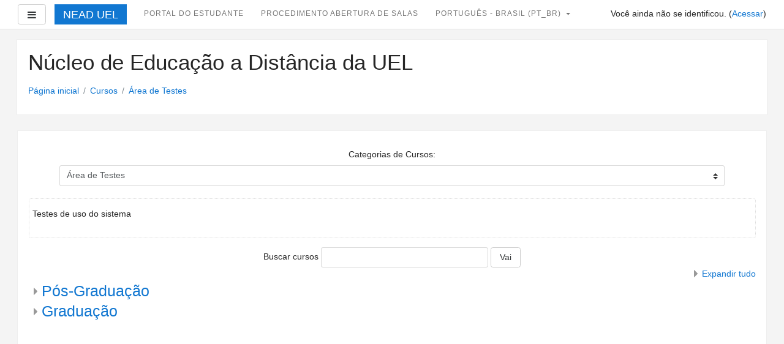

--- FILE ---
content_type: text/html; charset=utf-8
request_url: http://ead.uel.br/course/index.php?categoryid=62&lang=pt_br
body_size: 9320
content:
<!DOCTYPE html>

<html  dir="ltr" lang="pt-br" xml:lang="pt-br">
<head>
    <title>NEAD UEL: Área de Testes</title>
    <link rel="shortcut icon" href="http://ead.uel.br/theme/image.php/boost/theme/1575637428/favicon" />
    <meta http-equiv="Content-Type" content="text/html; charset=utf-8" />
<meta name="keywords" content="moodle, NEAD UEL: Área de Testes" />
<link rel="stylesheet" type="text/css" href="http://ead.uel.br/theme/yui_combo.php?rollup/3.17.2/yui-moodlesimple-min.css" /><script id="firstthemesheet" type="text/css">/** Required in order to fix style inclusion problems in IE with YUI **/</script><link rel="stylesheet" type="text/css" href="http://ead.uel.br/theme/styles.php/boost/1575637428_1/all" />
<script type="text/javascript">
//<![CDATA[
var M = {}; M.yui = {};
M.pageloadstarttime = new Date();
M.cfg = {"wwwroot":"http:\/\/ead.uel.br","sesskey":"l1wTupAYXG","themerev":"1575637428","slasharguments":1,"theme":"boost","iconsystemmodule":"core\/icon_system_fontawesome","jsrev":"1575637428","admin":"admin","svgicons":true,"usertimezone":"Am\u00e9rica\/S\u00e3o_Paulo","contextid":30827};var yui1ConfigFn = function(me) {if(/-skin|reset|fonts|grids|base/.test(me.name)){me.type='css';me.path=me.path.replace(/\.js/,'.css');me.path=me.path.replace(/\/yui2-skin/,'/assets/skins/sam/yui2-skin')}};
var yui2ConfigFn = function(me) {var parts=me.name.replace(/^moodle-/,'').split('-'),component=parts.shift(),module=parts[0],min='-min';if(/-(skin|core)$/.test(me.name)){parts.pop();me.type='css';min=''}
if(module){var filename=parts.join('-');me.path=component+'/'+module+'/'+filename+min+'.'+me.type}else{me.path=component+'/'+component+'.'+me.type}};
YUI_config = {"debug":false,"base":"http:\/\/ead.uel.br\/lib\/yuilib\/3.17.2\/","comboBase":"http:\/\/ead.uel.br\/theme\/yui_combo.php?","combine":true,"filter":null,"insertBefore":"firstthemesheet","groups":{"yui2":{"base":"http:\/\/ead.uel.br\/lib\/yuilib\/2in3\/2.9.0\/build\/","comboBase":"http:\/\/ead.uel.br\/theme\/yui_combo.php?","combine":true,"ext":false,"root":"2in3\/2.9.0\/build\/","patterns":{"yui2-":{"group":"yui2","configFn":yui1ConfigFn}}},"moodle":{"name":"moodle","base":"http:\/\/ead.uel.br\/theme\/yui_combo.php?m\/1575637428\/","combine":true,"comboBase":"http:\/\/ead.uel.br\/theme\/yui_combo.php?","ext":false,"root":"m\/1575637428\/","patterns":{"moodle-":{"group":"moodle","configFn":yui2ConfigFn}},"filter":null,"modules":{"moodle-core-maintenancemodetimer":{"requires":["base","node"]},"moodle-core-languninstallconfirm":{"requires":["base","node","moodle-core-notification-confirm","moodle-core-notification-alert"]},"moodle-core-dragdrop":{"requires":["base","node","io","dom","dd","event-key","event-focus","moodle-core-notification"]},"moodle-core-chooserdialogue":{"requires":["base","panel","moodle-core-notification"]},"moodle-core-popuphelp":{"requires":["moodle-core-tooltip"]},"moodle-core-tooltip":{"requires":["base","node","io-base","moodle-core-notification-dialogue","json-parse","widget-position","widget-position-align","event-outside","cache-base"]},"moodle-core-actionmenu":{"requires":["base","event","node-event-simulate"]},"moodle-core-event":{"requires":["event-custom"]},"moodle-core-dock":{"requires":["base","node","event-custom","event-mouseenter","event-resize","escape","moodle-core-dock-loader","moodle-core-event"]},"moodle-core-dock-loader":{"requires":["escape"]},"moodle-core-formchangechecker":{"requires":["base","event-focus","moodle-core-event"]},"moodle-core-blocks":{"requires":["base","node","io","dom","dd","dd-scroll","moodle-core-dragdrop","moodle-core-notification"]},"moodle-core-notification":{"requires":["moodle-core-notification-dialogue","moodle-core-notification-alert","moodle-core-notification-confirm","moodle-core-notification-exception","moodle-core-notification-ajaxexception"]},"moodle-core-notification-dialogue":{"requires":["base","node","panel","escape","event-key","dd-plugin","moodle-core-widget-focusafterclose","moodle-core-lockscroll"]},"moodle-core-notification-alert":{"requires":["moodle-core-notification-dialogue"]},"moodle-core-notification-confirm":{"requires":["moodle-core-notification-dialogue"]},"moodle-core-notification-exception":{"requires":["moodle-core-notification-dialogue"]},"moodle-core-notification-ajaxexception":{"requires":["moodle-core-notification-dialogue"]},"moodle-core-checknet":{"requires":["base-base","moodle-core-notification-alert","io-base"]},"moodle-core-handlebars":{"condition":{"trigger":"handlebars","when":"after"}},"moodle-core-lockscroll":{"requires":["plugin","base-build"]},"moodle-core_availability-form":{"requires":["base","node","event","event-delegate","panel","moodle-core-notification-dialogue","json"]},"moodle-backup-backupselectall":{"requires":["node","event","node-event-simulate","anim"]},"moodle-backup-confirmcancel":{"requires":["node","node-event-simulate","moodle-core-notification-confirm"]},"moodle-course-formatchooser":{"requires":["base","node","node-event-simulate"]},"moodle-course-dragdrop":{"requires":["base","node","io","dom","dd","dd-scroll","moodle-core-dragdrop","moodle-core-notification","moodle-course-coursebase","moodle-course-util"]},"moodle-course-modchooser":{"requires":["moodle-core-chooserdialogue","moodle-course-coursebase"]},"moodle-course-util":{"requires":["node"],"use":["moodle-course-util-base"],"submodules":{"moodle-course-util-base":{},"moodle-course-util-section":{"requires":["node","moodle-course-util-base"]},"moodle-course-util-cm":{"requires":["node","moodle-course-util-base"]}}},"moodle-course-categoryexpander":{"requires":["node","event-key"]},"moodle-course-management":{"requires":["base","node","io-base","moodle-core-notification-exception","json-parse","dd-constrain","dd-proxy","dd-drop","dd-delegate","node-event-delegate"]},"moodle-form-shortforms":{"requires":["node","base","selector-css3","moodle-core-event"]},"moodle-form-showadvanced":{"requires":["node","base","selector-css3"]},"moodle-form-dateselector":{"requires":["base","node","overlay","calendar"]},"moodle-form-passwordunmask":{"requires":[]},"moodle-question-preview":{"requires":["base","dom","event-delegate","event-key","core_question_engine"]},"moodle-question-chooser":{"requires":["moodle-core-chooserdialogue"]},"moodle-question-searchform":{"requires":["base","node"]},"moodle-question-qbankmanager":{"requires":["node","selector-css3"]},"moodle-availability_completion-form":{"requires":["base","node","event","moodle-core_availability-form"]},"moodle-availability_date-form":{"requires":["base","node","event","io","moodle-core_availability-form"]},"moodle-availability_grade-form":{"requires":["base","node","event","moodle-core_availability-form"]},"moodle-availability_group-form":{"requires":["base","node","event","moodle-core_availability-form"]},"moodle-availability_grouping-form":{"requires":["base","node","event","moodle-core_availability-form"]},"moodle-availability_profile-form":{"requires":["base","node","event","moodle-core_availability-form"]},"moodle-qtype_ddimageortext-dd":{"requires":["node","dd","dd-drop","dd-constrain"]},"moodle-qtype_ddimageortext-form":{"requires":["moodle-qtype_ddimageortext-dd","form_filepicker"]},"moodle-qtype_ddmarker-dd":{"requires":["node","event-resize","dd","dd-drop","dd-constrain","graphics"]},"moodle-qtype_ddmarker-form":{"requires":["moodle-qtype_ddmarker-dd","form_filepicker","graphics","escape"]},"moodle-qtype_ddwtos-dd":{"requires":["node","dd","dd-drop","dd-constrain"]},"moodle-mod_assign-history":{"requires":["node","transition"]},"moodle-mod_forum-subscriptiontoggle":{"requires":["base-base","io-base"]},"moodle-mod_quiz-autosave":{"requires":["base","node","event","event-valuechange","node-event-delegate","io-form"]},"moodle-mod_quiz-questionchooser":{"requires":["moodle-core-chooserdialogue","moodle-mod_quiz-util","querystring-parse"]},"moodle-mod_quiz-modform":{"requires":["base","node","event"]},"moodle-mod_quiz-dragdrop":{"requires":["base","node","io","dom","dd","dd-scroll","moodle-core-dragdrop","moodle-core-notification","moodle-mod_quiz-quizbase","moodle-mod_quiz-util-base","moodle-mod_quiz-util-page","moodle-mod_quiz-util-slot","moodle-course-util"]},"moodle-mod_quiz-quizbase":{"requires":["base","node"]},"moodle-mod_quiz-repaginate":{"requires":["base","event","node","io","moodle-core-notification-dialogue"]},"moodle-mod_quiz-util":{"requires":["node","moodle-core-actionmenu"],"use":["moodle-mod_quiz-util-base"],"submodules":{"moodle-mod_quiz-util-base":{},"moodle-mod_quiz-util-slot":{"requires":["node","moodle-mod_quiz-util-base"]},"moodle-mod_quiz-util-page":{"requires":["node","moodle-mod_quiz-util-base"]}}},"moodle-mod_quiz-randomquestion":{"requires":["base","event","node","io","moodle-core-notification-dialogue"]},"moodle-mod_quiz-quizquestionbank":{"requires":["base","event","node","io","io-form","yui-later","moodle-question-qbankmanager","moodle-core-notification-dialogue"]},"moodle-mod_quiz-toolboxes":{"requires":["base","node","event","event-key","io","moodle-mod_quiz-quizbase","moodle-mod_quiz-util-slot","moodle-core-notification-ajaxexception"]},"moodle-message_airnotifier-toolboxes":{"requires":["base","node","io"]},"moodle-filter_glossary-autolinker":{"requires":["base","node","io-base","json-parse","event-delegate","overlay","moodle-core-event","moodle-core-notification-alert","moodle-core-notification-exception","moodle-core-notification-ajaxexception"]},"moodle-filter_mathjaxloader-loader":{"requires":["moodle-core-event"]},"moodle-editor_atto-rangy":{"requires":[]},"moodle-editor_atto-editor":{"requires":["node","transition","io","overlay","escape","event","event-simulate","event-custom","node-event-html5","node-event-simulate","yui-throttle","moodle-core-notification-dialogue","moodle-core-notification-confirm","moodle-editor_atto-rangy","handlebars","timers","querystring-stringify"]},"moodle-editor_atto-plugin":{"requires":["node","base","escape","event","event-outside","handlebars","event-custom","timers","moodle-editor_atto-menu"]},"moodle-editor_atto-menu":{"requires":["moodle-core-notification-dialogue","node","event","event-custom"]},"moodle-report_eventlist-eventfilter":{"requires":["base","event","node","node-event-delegate","datatable","autocomplete","autocomplete-filters"]},"moodle-report_loglive-fetchlogs":{"requires":["base","event","node","io","node-event-delegate"]},"moodle-gradereport_grader-gradereporttable":{"requires":["base","node","event","handlebars","overlay","event-hover"]},"moodle-gradereport_history-userselector":{"requires":["escape","event-delegate","event-key","handlebars","io-base","json-parse","moodle-core-notification-dialogue"]},"moodle-tool_capability-search":{"requires":["base","node"]},"moodle-tool_lp-dragdrop-reorder":{"requires":["moodle-core-dragdrop"]},"moodle-tool_monitor-dropdown":{"requires":["base","event","node"]},"moodle-assignfeedback_editpdf-editor":{"requires":["base","event","node","io","graphics","json","event-move","event-resize","transition","querystring-stringify-simple","moodle-core-notification-dialog","moodle-core-notification-alert","moodle-core-notification-exception","moodle-core-notification-ajaxexception"]},"moodle-atto_accessibilitychecker-button":{"requires":["color-base","moodle-editor_atto-plugin"]},"moodle-atto_accessibilityhelper-button":{"requires":["moodle-editor_atto-plugin"]},"moodle-atto_align-button":{"requires":["moodle-editor_atto-plugin"]},"moodle-atto_bold-button":{"requires":["moodle-editor_atto-plugin"]},"moodle-atto_charmap-button":{"requires":["moodle-editor_atto-plugin"]},"moodle-atto_clear-button":{"requires":["moodle-editor_atto-plugin"]},"moodle-atto_collapse-button":{"requires":["moodle-editor_atto-plugin"]},"moodle-atto_emoticon-button":{"requires":["moodle-editor_atto-plugin"]},"moodle-atto_equation-button":{"requires":["moodle-editor_atto-plugin","moodle-core-event","io","event-valuechange","tabview","array-extras"]},"moodle-atto_html-button":{"requires":["moodle-editor_atto-plugin","event-valuechange"]},"moodle-atto_image-button":{"requires":["moodle-editor_atto-plugin"]},"moodle-atto_indent-button":{"requires":["moodle-editor_atto-plugin"]},"moodle-atto_italic-button":{"requires":["moodle-editor_atto-plugin"]},"moodle-atto_link-button":{"requires":["moodle-editor_atto-plugin"]},"moodle-atto_managefiles-usedfiles":{"requires":["node","escape"]},"moodle-atto_managefiles-button":{"requires":["moodle-editor_atto-plugin"]},"moodle-atto_media-button":{"requires":["moodle-editor_atto-plugin","moodle-form-shortforms"]},"moodle-atto_noautolink-button":{"requires":["moodle-editor_atto-plugin"]},"moodle-atto_orderedlist-button":{"requires":["moodle-editor_atto-plugin"]},"moodle-atto_rtl-button":{"requires":["moodle-editor_atto-plugin"]},"moodle-atto_strike-button":{"requires":["moodle-editor_atto-plugin"]},"moodle-atto_subscript-button":{"requires":["moodle-editor_atto-plugin"]},"moodle-atto_superscript-button":{"requires":["moodle-editor_atto-plugin"]},"moodle-atto_table-button":{"requires":["moodle-editor_atto-plugin","moodle-editor_atto-menu","event","event-valuechange"]},"moodle-atto_title-button":{"requires":["moodle-editor_atto-plugin"]},"moodle-atto_underline-button":{"requires":["moodle-editor_atto-plugin"]},"moodle-atto_undo-button":{"requires":["moodle-editor_atto-plugin"]},"moodle-atto_unorderedlist-button":{"requires":["moodle-editor_atto-plugin"]}}},"gallery":{"name":"gallery","base":"http:\/\/ead.uel.br\/lib\/yuilib\/gallery\/","combine":true,"comboBase":"http:\/\/ead.uel.br\/theme\/yui_combo.php?","ext":false,"root":"gallery\/1575637428\/","patterns":{"gallery-":{"group":"gallery"}}}},"modules":{"core_filepicker":{"name":"core_filepicker","fullpath":"http:\/\/ead.uel.br\/lib\/javascript.php\/1575637428\/repository\/filepicker.js","requires":["base","node","node-event-simulate","json","async-queue","io-base","io-upload-iframe","io-form","yui2-treeview","panel","cookie","datatable","datatable-sort","resize-plugin","dd-plugin","escape","moodle-core_filepicker","moodle-core-notification-dialogue"]},"core_comment":{"name":"core_comment","fullpath":"http:\/\/ead.uel.br\/lib\/javascript.php\/1575637428\/comment\/comment.js","requires":["base","io-base","node","json","yui2-animation","overlay","escape"]},"mathjax":{"name":"mathjax","fullpath":"https:\/\/cdnjs.cloudflare.com\/ajax\/libs\/mathjax\/2.7.2\/MathJax.js?delayStartupUntil=configured"}}};
M.yui.loader = {modules: {}};

//]]>
</script>

    <meta name="viewport" content="width=device-width, initial-scale=1.0">
</head>

<body  id="page-course-index-category" class="format-site  path-course path-course-index safari dir-ltr lang-pt_br yui-skin-sam yui3-skin-sam ead-uel-br pagelayout-coursecategory course-1 context-30827 category-62 notloggedin ">

<div id="page-wrapper">

    <div>
    <a class="sr-only sr-only-focusable" href="#maincontent">Ir para o conteúdo principal</a>
</div><script type="text/javascript" src="http://ead.uel.br/theme/yui_combo.php?rollup/3.17.2/yui-moodlesimple-min.js"></script><script type="text/javascript" src="http://ead.uel.br/lib/javascript.php/1575637428/lib/javascript-static.js"></script>
<script type="text/javascript">
//<![CDATA[
document.body.className += ' jsenabled';
//]]>
</script>



    <header role="banner" class="pos-f-t navbar navbar-full navbar-light bg-faded navbar-static-top moodle-has-zindex">
    
        <div class="container-fluid navbar-nav">
    
            <div data-region="drawer-toggle">
                <button aria-expanded="false" aria-controls="nav-drawer" type="button" class="btn pull-xs-left m-r-1 btn-secondary" data-action="toggle-drawer" data-side="left" data-preference="drawer-open-nav"><i class="icon fa fa-bars fa-fw " aria-hidden="true"  aria-label=""></i><span class="sr-only">Painel lateral</span></button>
            </div>
    
            <a href="http://ead.uel.br" class="navbar-brand 
                    hidden-sm-down
                    ">
                <span class="site-name hidden-sm-down">NEAD UEL</span>
            </a>
    
            <!-- user_menu -->
            <div class="usermenu"><span class="login">Você ainda não se identificou. (<a href="http://ead.uel.br/login/index.php">Acessar</a>)</span></div>
    
            <!-- navbar_plugin_output -->
            
    
            <!-- search_box -->
            <span class="hidden-md-down">
            
            </span>
    
            <nav class="nav navbar-nav hidden-md-down">
                <!-- custom_menu -->
                <a class="nav-item nav-link" href="https://sistemas.uel.br/portaldoestudante/index" title="Portal do Estudante">Portal do Estudante</a><a class="nav-item nav-link" href="https://www.labted.net/solicitao-de-salas-moodle" title="Procedimento abertura de Salas">Procedimento abertura de Salas</a><div class="dropdown nav-item">
    <a class="dropdown-toggle nav-link" id="drop-down-696f1c58c1ade696f1c58bf3415" data-toggle="dropdown" aria-haspopup="true" aria-expanded="false" href="#">
        Português - Brasil ‎(pt_br)‎
    </a>
    <div class="dropdown-menu" aria-labelledby="drop-down-696f1c58c1ade696f1c58bf3415">
                <a class="dropdown-item" href="http://ead.uel.br/course/index.php?categoryid=62&amp;lang=en" title="English ‎(en)‎">English ‎(en)‎</a>
                <a class="dropdown-item" href="http://ead.uel.br/course/index.php?categoryid=62&amp;lang=pt_br" title="Português - Brasil ‎(pt_br)‎">Português - Brasil ‎(pt_br)‎</a>
    </div>
</div>
                <!-- page_heading_menu -->
                
            </nav>
        </div>
    </header>
    

    <div id="page" class="container-fluid">
        <header id="page-header" class="row"><div class="col-xs-12 p-a-1"><div class="card"><div class="card-block"><div class="pull-xs-right context-header-settings-menu"></div><div class="pull-xs-left"><div class="page-context-header"><div class="page-header-headings"><h1>Núcleo de Educação a Distância da UEL</h1></div></div></div><div class="clearfix w-100 pull-xs-left" id="page-navbar"><div class="breadcrumb-nav"><nav role="navigation">
    <ol class="breadcrumb">
                <li class="breadcrumb-item"><a href="http://ead.uel.br/" >Página inicial</a></li>
                <li class="breadcrumb-item"><a href="http://ead.uel.br/course/index.php" >Cursos</a></li>
                <li class="breadcrumb-item"><a href="http://ead.uel.br/course/index.php?categoryid=62" >Área de Testes</a></li>
    </ol>
</nav></div><div class="breadcrumb-button pull-xs-right"></div></div><div id="course-header"></div></div></div></div></header>

        <div id="page-content" class="row">
            <div id="region-main-box" class="col-xs-12">
                <section id="region-main" >
                    <div class="card card-block">
                    <span class="notifications" id="user-notifications"></span>
                    <div role="main"><span id="maincontent"></span><span></span><div class="categorypicker"><div class="singleselect d-inline-block">
    <form method="get" action="http://ead.uel.br/course/index.php" class="form-inline" id="switchcategory">
            <label for="single_select696f1c58bf3411">
                Categorias de Cursos:
            </label>
        <select  id="single_select696f1c58bf3411" class="custom-select singleselect" name="categoryid">
                    <option  value="3" >Graduação</option>
                    <option  value="161" >Graduação / CCH</option>
                    <option  value="162" >Graduação / CTU</option>
                    <option  value="163" >Graduação / CCE</option>
                    <option  value="164" >Graduação / CCS</option>
                    <option  value="166" >Graduação / CECA</option>
                    <option  value="169" >Graduação / CCB</option>
                    <option  value="172" >Graduação / CESA</option>
                    <option  value="158" >Graduação EaD</option>
                    <option  value="16" >Graduação EaD /  Curso em Computação - Modalidade Licenciatura</option>
                    <option  value="24" >Graduação EaD /  Curso em Computação - Modalidade Licenciatura / Disciplinas</option>
                    <option  value="42" >Graduação EaD /  Curso em Computação - Modalidade Licenciatura / Disciplinas / 1º Semestre 2017/2</option>
                    <option  value="43" >Graduação EaD /  Curso em Computação - Modalidade Licenciatura / Disciplinas / 2º Semestre - 2018/1</option>
                    <option  value="91" >Graduação EaD /  Curso em Computação - Modalidade Licenciatura / Disciplinas / 3º Semestre 2018/2</option>
                    <option  value="92" >Graduação EaD /  Curso em Computação - Modalidade Licenciatura / Disciplinas / 4º Semestre - 2019/1</option>
                    <option  value="148" >Graduação EaD /  Curso em Computação - Modalidade Licenciatura / Disciplinas / 5º Semestre - 2019/2</option>
                    <option  value="151" >Graduação EaD /  Curso em Computação - Modalidade Licenciatura / Disciplinas / 6º Semestre - 2020/1</option>
                    <option  value="173" >Graduação EaD /  Curso em Computação - Modalidade Licenciatura / Disciplinas / 7° Semestre - 2020/2</option>
                    <option  value="176" >Graduação EaD /  Curso em Computação - Modalidade Licenciatura / Disciplinas / 8° Semestre - 2021/1</option>
                    <option  value="118" >Graduação EaD /  Curso em Computação - Modalidade Licenciatura / Disciplinas / DP - 1º Semestre</option>
                    <option  value="134" >Graduação EaD /  Curso em Computação - Modalidade Licenciatura / Disciplinas / DP - 2º Semestre</option>
                    <option  value="152" >Graduação EaD /  Curso em Computação - Modalidade Licenciatura / Disciplinas / DP - 3º Semestre</option>
                    <option  value="153" >Graduação EaD /  Curso em Computação - Modalidade Licenciatura / Disciplinas / DP - 4º Semestre</option>
                    <option  value="154" >Graduação EaD /  Curso em Computação - Modalidade Licenciatura / Disciplinas / DP - 5º Semestre</option>
                    <option  value="177" >Graduação EaD /  Curso em Computação - Modalidade Licenciatura / Disciplinas / DP - 6º Semestre</option>
                    <option  value="178" >Graduação EaD /  Curso em Computação - Modalidade Licenciatura / Disciplinas / DP - 7º Semestre</option>
                    <option  value="185" >Graduação EaD /  Curso em Computação - Modalidade Licenciatura / Disciplinas / DP - 8º Semestre</option>
                    <option  value="25" >Graduação EaD /  Curso em Computação - Modalidade Licenciatura / Secretaria Virtual</option>
                    <option  value="5" >Pós-Graduação</option>
                    <option  value="160" >Pós-Graduação / CECA</option>
                    <option  value="165" >Pós-Graduação / CLCH</option>
                    <option  value="168" >Pós-Graduação / CCS</option>
                    <option  value="174" >Pós-Graduação / CESA</option>
                    <option  value="159" >Pós-Graduação EaD</option>
                    <option  value="11" >Pós-Graduação EaD / Especialização em Ensino de Inglês para Crianças</option>
                    <option  value="32" >Pós-Graduação EaD / Especialização em Ensino de Inglês para Crianças / Disciplinas</option>
                    <option  value="46" >Pós-Graduação EaD / Especialização em Ensino de Inglês para Crianças / Disciplinas / 1º Semestre</option>
                    <option  value="47" >Pós-Graduação EaD / Especialização em Ensino de Inglês para Crianças / Disciplinas / 2º Semestre</option>
                    <option  value="94" >Pós-Graduação EaD / Especialização em Ensino de Inglês para Crianças / Disciplinas / 3º Semestre</option>
                    <option  value="136" >Pós-Graduação EaD / Especialização em Ensino de Inglês para Crianças / Disciplinas / 4º Semestre</option>
                    <option  value="88" >Pós-Graduação EaD / Especialização em Ensino de Inglês para Crianças / Disciplinas / Turma Especial</option>
                    <option  value="125" >Pós-Graduação EaD / Especialização em Ensino de Inglês para Crianças / Disciplinas / Turma Especial / 1º SEMESTRE</option>
                    <option  value="127" >Pós-Graduação EaD / Especialização em Ensino de Inglês para Crianças / Disciplinas / Turma Especial / 2º SEMESTRE</option>
                    <option  value="33" >Pós-Graduação EaD / Especialização em Ensino de Inglês para Crianças / Secretaria Virtual</option>
                    <option  value="9" >Pós-Graduação EaD / Especialização em Tecnologias de Informática na Educação</option>
                    <option  value="37" >Pós-Graduação EaD / Especialização em Tecnologias de Informática na Educação / Secretaria Virtual</option>
                    <option  value="36" >Pós-Graduação EaD / Especialização em Tecnologias de Informática na Educação / Disciplinas</option>
                    <option  value="50" >Pós-Graduação EaD / Especialização em Tecnologias de Informática na Educação / Disciplinas / 1º Semestre</option>
                    <option  value="38" >Pós-Graduação EaD / Especialização em Tecnologias de Informática na Educação / Disciplinas / 1º Semestre / AMBIENTE VIRTUAL DE APRENDIZAGEM (PRÁTICA)</option>
                    <option  value="51" >Pós-Graduação EaD / Especialização em Tecnologias de Informática na Educação / Disciplinas / 2º Semestre</option>
                    <option  value="101" >Pós-Graduação EaD / Especialização em Tecnologias de Informática na Educação / Disciplinas / 3º Semestre</option>
                    <option  value="128" >Pós-Graduação EaD / Especialização em Tecnologias de Informática na Educação / Disciplinas / 4º Semestre</option>
                    <option  value="129" >Pós-Graduação EaD / Especialização em Tecnologias de Informática na Educação / Disciplinas / 4º Semestre / Ambiente Virtual de Aprendizagem (PRÁTICA)</option>
                    <option  value="89" >Pós-Graduação EaD / Especialização em Tecnologias de Informática na Educação / Disciplinas / Turma Especial</option>
                    <option  value="149" >Pós-Graduação EaD / Especialização em Tecnologias de Informática na Educação / Disciplinas / Turma Especial / 4º Semestre</option>
                    <option  value="180" >Pós-Graduação EaD / Especialização em Ensino de Língua Portuguesa e Tecnologia Educacional Digital</option>
                    <option  value="184" >Pós-Graduação EaD / Especialização em Ensino de Língua Portuguesa e Tecnologia Educacional Digital / Apresentação do Curso</option>
                    <option  value="2" >Extensão</option>
                    <option  value="170" >Extensão / Avaliação da Aprendizagem de Inglês por Criança</option>
                    <option  value="171" >Extensão / Avaliação da Aprendizagem de Inglês por Criança / Calendário Geral </option>
                    <option  value="55" >Extensão / Bom Negócio Paraná</option>
                    <option  value="142" >Extensão / Bom Negócio Paraná / Curso Bom Negócio Paraná - TURMA 14</option>
                    <option  value="133" >Extensão / Bom Negócio Paraná / Curso Bom Negócio Paraná - TURMA 13</option>
                    <option  value="107" >Extensão / Bom Negócio Paraná / Curso Bom Negócio Paraná - TURMA 12</option>
                    <option  value="99" >Extensão / Bom Negócio Paraná / Curso Bom Negócio Paraná - TURMA 11</option>
                    <option  value="98" >Extensão / Bom Negócio Paraná / Curso Bom Negócio Paraná - TURMA 10</option>
                    <option  value="97" >Extensão / Bom Negócio Paraná / Curso Bom Negócio Paraná - TURMA 9</option>
                    <option  value="96" >Extensão / Bom Negócio Paraná / Curso Bom Negócio Paraná - TURMA 8</option>
                    <option  value="95" >Extensão / Bom Negócio Paraná / Curso Bom Negócio Paraná - TURMA 7</option>
                    <option  value="103" >Extensão / Fotografia com Celular para Redes Sociais</option>
                    <option  value="87" >Extensão / Jump Class: Da Teoria à Prática</option>
                    <option  value="27" >Extensão / LABTED - Laboratório de Tecnologia Educacional</option>
                    <option  value="57" >Extensão / Material Didático em EAD - 2018</option>
                    <option  value="56" >Extensão / Tecnologia, Imagem e Mediação no Ensino de Arte</option>
                    <option  value="21" >Extensão / Tutoria em Educação a Distância</option>
                    <option  value="132" >Extensão / Tutoria em Educação a Distância / Tutoria em Educação a Distância - TURMA 13</option>
                    <option  value="131" >Extensão / Tutoria em Educação a Distância / Tutoria em Educação a Distância - TURMA 12</option>
                    <option  value="130" >Extensão / Tutoria em Educação a Distância / Tutoria em Educação a Distância - TURMA 11</option>
                    <option  value="6" >NEAD Administração</option>
                    <option  value="7" >NEAD Administração / Área de Teste</option>
                    <option  value="41" >Coordenação de Tutoria</option>
                    <option  value="54" >Coordenação UAB</option>
                    <option  value="62" selected>Área de Testes</option>
                    <option  value="63" >Área de Testes / Pós-Graduação</option>
                    <option  value="64" >Área de Testes / Pós-Graduação / Especialização em Educação Física na Educação Básica</option>
                    <option  value="65" >Área de Testes / Pós-Graduação / Especialização em Educação Física na Educação Básica / Disciplinas</option>
                    <option  value="68" >Área de Testes / Pós-Graduação / Especialização em Educação Física na Educação Básica / Disciplinas / 1º Semestre</option>
                    <option  value="69" >Área de Testes / Pós-Graduação / Especialização em Educação Física na Educação Básica / Disciplinas / 2º Semestre</option>
                    <option  value="66" >Área de Testes / Pós-Graduação / Especialização em Educação Física na Educação Básica / Secretaria Virtual</option>
                    <option  value="70" >Área de Testes / Pós-Graduação / Especialização em Ensino de Biologia</option>
                    <option  value="71" >Área de Testes / Pós-Graduação / Especialização em Ensino de Biologia / Disciplinas</option>
                    <option  value="72" >Área de Testes / Pós-Graduação / Especialização em Ensino de Biologia / Disciplinas / 1º Semestre</option>
                    <option  value="74" >Área de Testes / Pós-Graduação / Especialização em Ensino de Biologia / Disciplinas / 2º Semestre</option>
                    <option  value="73" >Área de Testes / Pós-Graduação / Especialização em Ensino de Biologia / Secretaria Virtual</option>
                    <option  value="81" >Área de Testes / Pós-Graduação / Especialização em Gestão Pública</option>
                    <option  value="82" >Área de Testes / Pós-Graduação / Especialização em Gestão Pública / Disciplinas</option>
                    <option  value="84" >Área de Testes / Pós-Graduação / Especialização em Gestão Pública / Disciplinas / 1º Semestre</option>
                    <option  value="85" >Área de Testes / Pós-Graduação / Especialização em Gestão Pública / Disciplinas / 2º Semestre</option>
                    <option  value="83" >Área de Testes / Pós-Graduação / Especialização em Gestão Pública / Secretaria Virtual</option>
                    <option  value="75" >Área de Testes / Graduação</option>
                    <option  value="76" >Área de Testes / Graduação / Curso de Licenciatura em Computação</option>
                    <option  value="77" >Área de Testes / Graduação / Curso de Licenciatura em Computação / Disciplinas</option>
                    <option  value="79" >Área de Testes / Graduação / Curso de Licenciatura em Computação / Disciplinas / 1º Semestre</option>
                    <option  value="80" >Área de Testes / Graduação / Curso de Licenciatura em Computação / Disciplinas / 2º Semestre - 2018/1</option>
                    <option  value="78" >Área de Testes / Graduação / Curso de Licenciatura em Computação / Secretaria Virtual</option>
                    <option  value="156" >3.1 Unidade 1</option>
                    <option  value="167" >Treinamento Moodle</option>
                    <option  value="175" >Administrativo UEL</option>
        </select>
        <noscript>
            <input type="submit" role="button" class="btn btn-secondary" value="Vai">
        </noscript>
    </form>
</div></div><div class="box generalbox info p-y-1"><div class="no-overflow"><p>Testes de uso do sistema</p></div></div><form action="http://ead.uel.br/course/search.php" id="coursesearch" method="get" class="form-inline">
    <fieldset class="coursesearchbox invisiblefieldset">
        <label for="coursesearchbox">Buscar cursos</label>
        <input id="coursesearchbox" name="search" type="text" size="30" value="" class="form-control">
        <button class="btn btn-secondary" type="submit">Vai</button>
    </fieldset>
</form><div class="course_category_tree clearfix category-browse category-browse-62"><div class="collapsible-actions"><a class="collapseexpand" href="#">Expandir tudo</a></div><div class="content"><div class="subcategories"><div class="category notloaded with_children collapsed" data-categoryid="63" data-depth="1" data-showcourses="15" data-type="0"><div class="info"><h3 class="categoryname"><a href="http://ead.uel.br/course/index.php?categoryid=63">Pós-Graduação</a></h3></div><div class="content"></div></div><div class="category notloaded with_children collapsed" data-categoryid="75" data-depth="1" data-showcourses="15" data-type="0"><div class="info"><h3 class="categoryname"><a href="http://ead.uel.br/course/index.php?categoryid=75">Graduação</a></h3></div><div class="content"></div></div></div></div></div><div class="buttons"></div></div>
                    
                    
                    </div>
                </section>
            </div>
        </div>
    </div>
    <div id="nav-drawer" data-region="drawer" class="hidden-print moodle-has-zindex closed" aria-hidden="true" tabindex="-1">
        <nav class="list-group">
            <a class="list-group-item list-group-item-action " href="http://ead.uel.br/" data-key="home" data-isexpandable="0" data-indent="0" data-showdivider="0" data-type="1" data-nodetype="1" data-collapse="0" data-forceopen="1" data-isactive="0" data-hidden="0" data-preceedwithhr="0" >
                <div class="m-l-0">
                        Página inicial
                </div>
            </a>
        </nav>
    </div>
</div>
<footer id="page-footer" class="p-y-1 bg-inverse">
    <div class="container">
        <div id="course-footer"></div>


        <div class="logininfo">Você ainda não se identificou. (<a href="http://ead.uel.br/login/index.php">Acessar</a>)</div>
        <div class="tool_usertours-resettourcontainer"></div>
        <div class="homelink"><a href="http://ead.uel.br/">Página inicial</a></div>
        <nav class="nav navbar-nav hidden-lg-up">
                <ul class="list-unstyled p-t-1">
                                    <li><a href="https://sistemas.uel.br/portaldoestudante/index" title="Portal do Estudante">Portal do Estudante</a></li>
                                    <li><a href="https://www.labted.net/solicitao-de-salas-moodle" title="Procedimento abertura de Salas">Procedimento abertura de Salas</a></li>
                                    <li><a href="#" title="Idioma">Português - Brasil ‎(pt_br)‎</a></li>
                                <li>
                                    <ul class="list-unstyled m-l-1">
                                                        <li><a href="http://ead.uel.br/course/index.php?categoryid=62&amp;lang=en" title="English ‎(en)‎">English ‎(en)‎</a></li>
                                                        <li><a href="http://ead.uel.br/course/index.php?categoryid=62&amp;lang=pt_br" title="Português - Brasil ‎(pt_br)‎">Português - Brasil ‎(pt_br)‎</a></li>
                                    </ul>
                                </li>
                </ul>
        </nav>
        <a href="https://download.moodle.org/mobile?version=2017111301.09&amp;lang=pt_br&amp;iosappid=633359593&amp;androidappid=com.moodle.moodlemobile">Baixar o aplicativo móvel.</a>
        <script type="text/javascript">
//<![CDATA[
var require = {
    baseUrl : 'http://ead.uel.br/lib/requirejs.php/1575637428/',
    // We only support AMD modules with an explicit define() statement.
    enforceDefine: true,
    skipDataMain: true,
    waitSeconds : 0,

    paths: {
        jquery: 'http://ead.uel.br/lib/javascript.php/1575637428/lib/jquery/jquery-3.2.1.min',
        jqueryui: 'http://ead.uel.br/lib/javascript.php/1575637428/lib/jquery/ui-1.12.1/jquery-ui.min',
        jqueryprivate: 'http://ead.uel.br/lib/javascript.php/1575637428/lib/requirejs/jquery-private'
    },

    // Custom jquery config map.
    map: {
      // '*' means all modules will get 'jqueryprivate'
      // for their 'jquery' dependency.
      '*': { jquery: 'jqueryprivate' },
      // Stub module for 'process'. This is a workaround for a bug in MathJax (see MDL-60458).
      '*': { process: 'core/first' },

      // 'jquery-private' wants the real jQuery module
      // though. If this line was not here, there would
      // be an unresolvable cyclic dependency.
      jqueryprivate: { jquery: 'jquery' }
    }
};

//]]>
</script>
<script type="text/javascript" src="http://ead.uel.br/lib/javascript.php/1575637428/lib/requirejs/require.min.js"></script>
<script type="text/javascript">
//<![CDATA[
require(['core/first'], function() {
;
require(["media_videojs/loader"], function(loader) {
    loader.setUp(function(videojs) {
        videojs.options.flash.swf = "http://ead.uel.br/media/player/videojs/videojs/video-js.swf";
videojs.addLanguage("pt-BR",{
 "Play": "Tocar",
 "Pause": "Pausar",
 "Current Time": "Tempo",
 "Duration Time": "Duração",
 "Remaining Time": "Tempo Restante",
 "Stream Type": "Tipo de Stream",
 "LIVE": "AO VIVO",
 "Loaded": "Carregado",
 "Progress": "Progresso",
 "Fullscreen": "Tela Cheia",
 "Non-Fullscreen": "Tela Normal",
 "Mute": "Mudo",
 "Unmute": "Habilitar Som",
 "Playback Rate": "Velocidade",
 "Subtitles": "Legendas",
 "subtitles off": "Sem Legendas",
 "Captions": "Anotações",
 "captions off": "Sem Anotações",
 "Chapters": "Capítulos",
 "You aborted the media playback": "Você parou a execução do vídeo.",
 "A network error caused the media download to fail part-way.": "Um erro na rede fez o vídeo parar parcialmente.",
 "The media could not be loaded, either because the server or network failed or because the format is not supported.": "O vídeo não pode ser carregado, ou porque houve um problema com sua rede ou pelo formato do vídeo não ser suportado.",
 "The media playback was aborted due to a corruption problem or because the media used features your browser did not support.": "A execução foi interrompida por um problema com o vídeo ou por seu navegador não dar suporte ao seu formato.",
 "No compatible source was found for this media.": "Não foi encontrada fonte de vídeo compatível."
});

    });
});;

require(['jquery'], function($) {
    $('#single_select696f1c58bf3411').change(function() {
        var ignore = $(this).find(':selected').attr('data-ignore');
        if (typeof ignore === typeof undefined) {
            $('#switchcategory').submit();
        }
    });
});
;

require(['jquery'], function($) {
    $('#single_select696f1c58bf3414').change(function() {
        var ignore = $(this).find(':selected').attr('data-ignore');
        if (typeof ignore === typeof undefined) {
            $('#single_select_f696f1c58bf3413').submit();
        }
    });
});
;

require(['jquery'], function($) {
    $('#single_select696f1c58bf3417').change(function() {
        var ignore = $(this).find(':selected').attr('data-ignore');
        if (typeof ignore === typeof undefined) {
            $('#single_select_f696f1c58bf3416').submit();
        }
    });
});
;

require(['theme_boost/loader']);
require(['theme_boost/drawer'], function(mod) {
    mod.init();
});
;
require(["core/notification"], function(amd) { amd.init(30827, []); });;
require(["core/log"], function(amd) { amd.setConfig({"level":"warn"}); });
});
//]]>
</script>
<script type="text/javascript">
//<![CDATA[
M.str = {"moodle":{"lastmodified":"\u00daltima atualiza\u00e7\u00e3o","name":"Nome","error":"Erro","info":"Informa\u00e7\u00e3o","yes":"Sim","no":"N\u00e3o","collapseall":"Contrair tudo","expandall":"Expandir tudo","cancel":"Cancelar","confirm":"Confirmar","areyousure":"Voc\u00ea tem certeza?","closebuttontitle":"Fechar","unknownerror":"Erro desconhecido"},"repository":{"type":"Tipo","size":"Tamanho","invalidjson":"palavra JSON inv\u00e1lida","nofilesattached":"Nenhum arquivo anexado","filepicker":"Seletor de arquivos","logout":"Sair","nofilesavailable":"Nenhum arquivo dispon\u00edvel","norepositoriesavailable":"Desculpe, nenhum dos seus reposit\u00f3rios atuais pode retornar arquivos no formato solicitado.","fileexistsdialogheader":"Arquivo existe","fileexistsdialog_editor":"Um arquivo com este nome j\u00e1 foi anexado ao texto que voc\u00ea est\u00e1 editando.","fileexistsdialog_filemanager":"Um arquivo com este nome j\u00e1 foi anexado","renameto":"Renomear para \"{$a}\"","referencesexist":"H\u00e1 {$a} arquivos pseud\u00f4nimos\/atalhos que usam este arquivo como fonte","select":"Selecione"},"admin":{"confirmdeletecomments":"Voc\u00ea est\u00e1 prestes a excluir coment\u00e1rios, tem certeza?","confirmation":"Confirma\u00e7\u00e3o"}};
//]]>
</script>
<script type="text/javascript">
//<![CDATA[
(function() {Y.use("moodle-filter_mathjaxloader-loader",function() {M.filter_mathjaxloader.configure({"mathjaxconfig":"\nMathJax.Hub.Config({\n    config: [\"Accessible.js\", \"Safe.js\"],\n    errorSettings: { message: [\"!\"] },\n    skipStartupTypeset: true,\n    messageStyle: \"none\"\n});\n","lang":"pt-br"});
});
Y.use("moodle-course-categoryexpander",function() {Y.Moodle.course.categoryexpander.init();
});
M.util.help_popups.setup(Y);
 M.util.js_pending('random696f1c58bf3418'); Y.on('domready', function() { M.util.js_complete("init");  M.util.js_complete('random696f1c58bf3418'); });
})();
//]]>
</script>

    </div>
</footer>

</body>
</html>